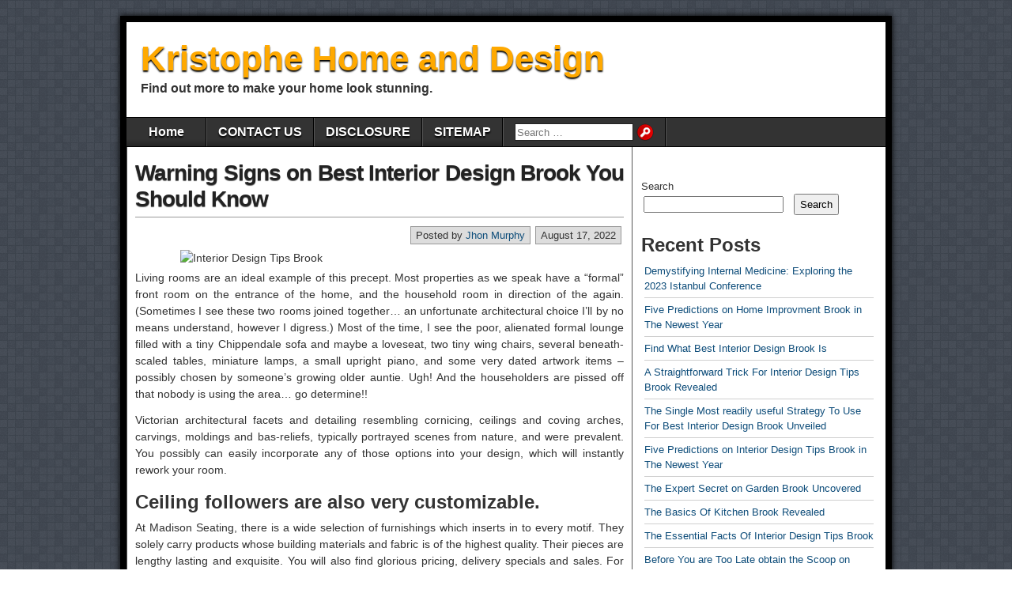

--- FILE ---
content_type: text/html; charset=UTF-8
request_url: https://www.kristophebrooklyn.com/warning-signs-on-best-interior-design-brook-you-should-know
body_size: 12266
content:
<!DOCTYPE html>
<html lang="en-US">
<head>
<meta charset="UTF-8" />
<title>Warning Signs on Best Interior Design Brook You Should Know &#8211; Kristophe Home and Design</title>
<meta name='robots' content='max-image-preview:large' />
<meta name="viewport" content="initial-scale=1.0" />
<link rel="profile" href="https://gmpg.org/xfn/11" />
<link rel="pingback" href="https://www.kristophebrooklyn.com/xmlrpc.php" />
<link rel="alternate" type="application/rss+xml" title="Kristophe Home and Design &raquo; Feed" href="https://www.kristophebrooklyn.com/feed" />
<link rel="alternate" type="application/rss+xml" title="Kristophe Home and Design &raquo; Comments Feed" href="https://www.kristophebrooklyn.com/comments/feed" />
<link rel="alternate" type="application/rss+xml" title="Kristophe Home and Design &raquo; Warning Signs on Best Interior Design Brook You Should Know Comments Feed" href="https://www.kristophebrooklyn.com/warning-signs-on-best-interior-design-brook-you-should-know/feed" />
<link rel="alternate" title="oEmbed (JSON)" type="application/json+oembed" href="https://www.kristophebrooklyn.com/wp-json/oembed/1.0/embed?url=https%3A%2F%2Fwww.kristophebrooklyn.com%2Fwarning-signs-on-best-interior-design-brook-you-should-know" />
<link rel="alternate" title="oEmbed (XML)" type="text/xml+oembed" href="https://www.kristophebrooklyn.com/wp-json/oembed/1.0/embed?url=https%3A%2F%2Fwww.kristophebrooklyn.com%2Fwarning-signs-on-best-interior-design-brook-you-should-know&#038;format=xml" />
<style id='wp-img-auto-sizes-contain-inline-css' type='text/css'>
img:is([sizes=auto i],[sizes^="auto," i]){contain-intrinsic-size:3000px 1500px}
/*# sourceURL=wp-img-auto-sizes-contain-inline-css */
</style>
<style id='wp-emoji-styles-inline-css' type='text/css'>

	img.wp-smiley, img.emoji {
		display: inline !important;
		border: none !important;
		box-shadow: none !important;
		height: 1em !important;
		width: 1em !important;
		margin: 0 0.07em !important;
		vertical-align: -0.1em !important;
		background: none !important;
		padding: 0 !important;
	}
/*# sourceURL=wp-emoji-styles-inline-css */
</style>
<style id='wp-block-library-inline-css' type='text/css'>
:root{--wp-block-synced-color:#7a00df;--wp-block-synced-color--rgb:122,0,223;--wp-bound-block-color:var(--wp-block-synced-color);--wp-editor-canvas-background:#ddd;--wp-admin-theme-color:#007cba;--wp-admin-theme-color--rgb:0,124,186;--wp-admin-theme-color-darker-10:#006ba1;--wp-admin-theme-color-darker-10--rgb:0,107,160.5;--wp-admin-theme-color-darker-20:#005a87;--wp-admin-theme-color-darker-20--rgb:0,90,135;--wp-admin-border-width-focus:2px}@media (min-resolution:192dpi){:root{--wp-admin-border-width-focus:1.5px}}.wp-element-button{cursor:pointer}:root .has-very-light-gray-background-color{background-color:#eee}:root .has-very-dark-gray-background-color{background-color:#313131}:root .has-very-light-gray-color{color:#eee}:root .has-very-dark-gray-color{color:#313131}:root .has-vivid-green-cyan-to-vivid-cyan-blue-gradient-background{background:linear-gradient(135deg,#00d084,#0693e3)}:root .has-purple-crush-gradient-background{background:linear-gradient(135deg,#34e2e4,#4721fb 50%,#ab1dfe)}:root .has-hazy-dawn-gradient-background{background:linear-gradient(135deg,#faaca8,#dad0ec)}:root .has-subdued-olive-gradient-background{background:linear-gradient(135deg,#fafae1,#67a671)}:root .has-atomic-cream-gradient-background{background:linear-gradient(135deg,#fdd79a,#004a59)}:root .has-nightshade-gradient-background{background:linear-gradient(135deg,#330968,#31cdcf)}:root .has-midnight-gradient-background{background:linear-gradient(135deg,#020381,#2874fc)}:root{--wp--preset--font-size--normal:16px;--wp--preset--font-size--huge:42px}.has-regular-font-size{font-size:1em}.has-larger-font-size{font-size:2.625em}.has-normal-font-size{font-size:var(--wp--preset--font-size--normal)}.has-huge-font-size{font-size:var(--wp--preset--font-size--huge)}.has-text-align-center{text-align:center}.has-text-align-left{text-align:left}.has-text-align-right{text-align:right}.has-fit-text{white-space:nowrap!important}#end-resizable-editor-section{display:none}.aligncenter{clear:both}.items-justified-left{justify-content:flex-start}.items-justified-center{justify-content:center}.items-justified-right{justify-content:flex-end}.items-justified-space-between{justify-content:space-between}.screen-reader-text{border:0;clip-path:inset(50%);height:1px;margin:-1px;overflow:hidden;padding:0;position:absolute;width:1px;word-wrap:normal!important}.screen-reader-text:focus{background-color:#ddd;clip-path:none;color:#444;display:block;font-size:1em;height:auto;left:5px;line-height:normal;padding:15px 23px 14px;text-decoration:none;top:5px;width:auto;z-index:100000}html :where(.has-border-color){border-style:solid}html :where([style*=border-top-color]){border-top-style:solid}html :where([style*=border-right-color]){border-right-style:solid}html :where([style*=border-bottom-color]){border-bottom-style:solid}html :where([style*=border-left-color]){border-left-style:solid}html :where([style*=border-width]){border-style:solid}html :where([style*=border-top-width]){border-top-style:solid}html :where([style*=border-right-width]){border-right-style:solid}html :where([style*=border-bottom-width]){border-bottom-style:solid}html :where([style*=border-left-width]){border-left-style:solid}html :where(img[class*=wp-image-]){height:auto;max-width:100%}:where(figure){margin:0 0 1em}html :where(.is-position-sticky){--wp-admin--admin-bar--position-offset:var(--wp-admin--admin-bar--height,0px)}@media screen and (max-width:600px){html :where(.is-position-sticky){--wp-admin--admin-bar--position-offset:0px}}

/*# sourceURL=wp-block-library-inline-css */
</style><style id='wp-block-archives-inline-css' type='text/css'>
.wp-block-archives{box-sizing:border-box}.wp-block-archives-dropdown label{display:block}
/*# sourceURL=https://www.kristophebrooklyn.com/wp-includes/blocks/archives/style.min.css */
</style>
<style id='wp-block-categories-inline-css' type='text/css'>
.wp-block-categories{box-sizing:border-box}.wp-block-categories.alignleft{margin-right:2em}.wp-block-categories.alignright{margin-left:2em}.wp-block-categories.wp-block-categories-dropdown.aligncenter{text-align:center}.wp-block-categories .wp-block-categories__label{display:block;width:100%}
/*# sourceURL=https://www.kristophebrooklyn.com/wp-includes/blocks/categories/style.min.css */
</style>
<style id='wp-block-heading-inline-css' type='text/css'>
h1:where(.wp-block-heading).has-background,h2:where(.wp-block-heading).has-background,h3:where(.wp-block-heading).has-background,h4:where(.wp-block-heading).has-background,h5:where(.wp-block-heading).has-background,h6:where(.wp-block-heading).has-background{padding:1.25em 2.375em}h1.has-text-align-left[style*=writing-mode]:where([style*=vertical-lr]),h1.has-text-align-right[style*=writing-mode]:where([style*=vertical-rl]),h2.has-text-align-left[style*=writing-mode]:where([style*=vertical-lr]),h2.has-text-align-right[style*=writing-mode]:where([style*=vertical-rl]),h3.has-text-align-left[style*=writing-mode]:where([style*=vertical-lr]),h3.has-text-align-right[style*=writing-mode]:where([style*=vertical-rl]),h4.has-text-align-left[style*=writing-mode]:where([style*=vertical-lr]),h4.has-text-align-right[style*=writing-mode]:where([style*=vertical-rl]),h5.has-text-align-left[style*=writing-mode]:where([style*=vertical-lr]),h5.has-text-align-right[style*=writing-mode]:where([style*=vertical-rl]),h6.has-text-align-left[style*=writing-mode]:where([style*=vertical-lr]),h6.has-text-align-right[style*=writing-mode]:where([style*=vertical-rl]){rotate:180deg}
/*# sourceURL=https://www.kristophebrooklyn.com/wp-includes/blocks/heading/style.min.css */
</style>
<style id='wp-block-latest-posts-inline-css' type='text/css'>
.wp-block-latest-posts{box-sizing:border-box}.wp-block-latest-posts.alignleft{margin-right:2em}.wp-block-latest-posts.alignright{margin-left:2em}.wp-block-latest-posts.wp-block-latest-posts__list{list-style:none}.wp-block-latest-posts.wp-block-latest-posts__list li{clear:both;overflow-wrap:break-word}.wp-block-latest-posts.is-grid{display:flex;flex-wrap:wrap}.wp-block-latest-posts.is-grid li{margin:0 1.25em 1.25em 0;width:100%}@media (min-width:600px){.wp-block-latest-posts.columns-2 li{width:calc(50% - .625em)}.wp-block-latest-posts.columns-2 li:nth-child(2n){margin-right:0}.wp-block-latest-posts.columns-3 li{width:calc(33.33333% - .83333em)}.wp-block-latest-posts.columns-3 li:nth-child(3n){margin-right:0}.wp-block-latest-posts.columns-4 li{width:calc(25% - .9375em)}.wp-block-latest-posts.columns-4 li:nth-child(4n){margin-right:0}.wp-block-latest-posts.columns-5 li{width:calc(20% - 1em)}.wp-block-latest-posts.columns-5 li:nth-child(5n){margin-right:0}.wp-block-latest-posts.columns-6 li{width:calc(16.66667% - 1.04167em)}.wp-block-latest-posts.columns-6 li:nth-child(6n){margin-right:0}}:root :where(.wp-block-latest-posts.is-grid){padding:0}:root :where(.wp-block-latest-posts.wp-block-latest-posts__list){padding-left:0}.wp-block-latest-posts__post-author,.wp-block-latest-posts__post-date{display:block;font-size:.8125em}.wp-block-latest-posts__post-excerpt,.wp-block-latest-posts__post-full-content{margin-bottom:1em;margin-top:.5em}.wp-block-latest-posts__featured-image a{display:inline-block}.wp-block-latest-posts__featured-image img{height:auto;max-width:100%;width:auto}.wp-block-latest-posts__featured-image.alignleft{float:left;margin-right:1em}.wp-block-latest-posts__featured-image.alignright{float:right;margin-left:1em}.wp-block-latest-posts__featured-image.aligncenter{margin-bottom:1em;text-align:center}
/*# sourceURL=https://www.kristophebrooklyn.com/wp-includes/blocks/latest-posts/style.min.css */
</style>
<style id='wp-block-search-inline-css' type='text/css'>
.wp-block-search__button{margin-left:10px;word-break:normal}.wp-block-search__button.has-icon{line-height:0}.wp-block-search__button svg{height:1.25em;min-height:24px;min-width:24px;width:1.25em;fill:currentColor;vertical-align:text-bottom}:where(.wp-block-search__button){border:1px solid #ccc;padding:6px 10px}.wp-block-search__inside-wrapper{display:flex;flex:auto;flex-wrap:nowrap;max-width:100%}.wp-block-search__label{width:100%}.wp-block-search.wp-block-search__button-only .wp-block-search__button{box-sizing:border-box;display:flex;flex-shrink:0;justify-content:center;margin-left:0;max-width:100%}.wp-block-search.wp-block-search__button-only .wp-block-search__inside-wrapper{min-width:0!important;transition-property:width}.wp-block-search.wp-block-search__button-only .wp-block-search__input{flex-basis:100%;transition-duration:.3s}.wp-block-search.wp-block-search__button-only.wp-block-search__searchfield-hidden,.wp-block-search.wp-block-search__button-only.wp-block-search__searchfield-hidden .wp-block-search__inside-wrapper{overflow:hidden}.wp-block-search.wp-block-search__button-only.wp-block-search__searchfield-hidden .wp-block-search__input{border-left-width:0!important;border-right-width:0!important;flex-basis:0;flex-grow:0;margin:0;min-width:0!important;padding-left:0!important;padding-right:0!important;width:0!important}:where(.wp-block-search__input){appearance:none;border:1px solid #949494;flex-grow:1;font-family:inherit;font-size:inherit;font-style:inherit;font-weight:inherit;letter-spacing:inherit;line-height:inherit;margin-left:0;margin-right:0;min-width:3rem;padding:8px;text-decoration:unset!important;text-transform:inherit}:where(.wp-block-search__button-inside .wp-block-search__inside-wrapper){background-color:#fff;border:1px solid #949494;box-sizing:border-box;padding:4px}:where(.wp-block-search__button-inside .wp-block-search__inside-wrapper) .wp-block-search__input{border:none;border-radius:0;padding:0 4px}:where(.wp-block-search__button-inside .wp-block-search__inside-wrapper) .wp-block-search__input:focus{outline:none}:where(.wp-block-search__button-inside .wp-block-search__inside-wrapper) :where(.wp-block-search__button){padding:4px 8px}.wp-block-search.aligncenter .wp-block-search__inside-wrapper{margin:auto}.wp-block[data-align=right] .wp-block-search.wp-block-search__button-only .wp-block-search__inside-wrapper{float:right}
/*# sourceURL=https://www.kristophebrooklyn.com/wp-includes/blocks/search/style.min.css */
</style>
<style id='wp-block-tag-cloud-inline-css' type='text/css'>
.wp-block-tag-cloud{box-sizing:border-box}.wp-block-tag-cloud.aligncenter{justify-content:center;text-align:center}.wp-block-tag-cloud a{display:inline-block;margin-right:5px}.wp-block-tag-cloud span{display:inline-block;margin-left:5px;text-decoration:none}:root :where(.wp-block-tag-cloud.is-style-outline){display:flex;flex-wrap:wrap;gap:1ch}:root :where(.wp-block-tag-cloud.is-style-outline a){border:1px solid;font-size:unset!important;margin-right:0;padding:1ch 2ch;text-decoration:none!important}
/*# sourceURL=https://www.kristophebrooklyn.com/wp-includes/blocks/tag-cloud/style.min.css */
</style>
<style id='wp-block-group-inline-css' type='text/css'>
.wp-block-group{box-sizing:border-box}:where(.wp-block-group.wp-block-group-is-layout-constrained){position:relative}
/*# sourceURL=https://www.kristophebrooklyn.com/wp-includes/blocks/group/style.min.css */
</style>
<style id='global-styles-inline-css' type='text/css'>
:root{--wp--preset--aspect-ratio--square: 1;--wp--preset--aspect-ratio--4-3: 4/3;--wp--preset--aspect-ratio--3-4: 3/4;--wp--preset--aspect-ratio--3-2: 3/2;--wp--preset--aspect-ratio--2-3: 2/3;--wp--preset--aspect-ratio--16-9: 16/9;--wp--preset--aspect-ratio--9-16: 9/16;--wp--preset--color--black: #000000;--wp--preset--color--cyan-bluish-gray: #abb8c3;--wp--preset--color--white: #ffffff;--wp--preset--color--pale-pink: #f78da7;--wp--preset--color--vivid-red: #cf2e2e;--wp--preset--color--luminous-vivid-orange: #ff6900;--wp--preset--color--luminous-vivid-amber: #fcb900;--wp--preset--color--light-green-cyan: #7bdcb5;--wp--preset--color--vivid-green-cyan: #00d084;--wp--preset--color--pale-cyan-blue: #8ed1fc;--wp--preset--color--vivid-cyan-blue: #0693e3;--wp--preset--color--vivid-purple: #9b51e0;--wp--preset--gradient--vivid-cyan-blue-to-vivid-purple: linear-gradient(135deg,rgb(6,147,227) 0%,rgb(155,81,224) 100%);--wp--preset--gradient--light-green-cyan-to-vivid-green-cyan: linear-gradient(135deg,rgb(122,220,180) 0%,rgb(0,208,130) 100%);--wp--preset--gradient--luminous-vivid-amber-to-luminous-vivid-orange: linear-gradient(135deg,rgb(252,185,0) 0%,rgb(255,105,0) 100%);--wp--preset--gradient--luminous-vivid-orange-to-vivid-red: linear-gradient(135deg,rgb(255,105,0) 0%,rgb(207,46,46) 100%);--wp--preset--gradient--very-light-gray-to-cyan-bluish-gray: linear-gradient(135deg,rgb(238,238,238) 0%,rgb(169,184,195) 100%);--wp--preset--gradient--cool-to-warm-spectrum: linear-gradient(135deg,rgb(74,234,220) 0%,rgb(151,120,209) 20%,rgb(207,42,186) 40%,rgb(238,44,130) 60%,rgb(251,105,98) 80%,rgb(254,248,76) 100%);--wp--preset--gradient--blush-light-purple: linear-gradient(135deg,rgb(255,206,236) 0%,rgb(152,150,240) 100%);--wp--preset--gradient--blush-bordeaux: linear-gradient(135deg,rgb(254,205,165) 0%,rgb(254,45,45) 50%,rgb(107,0,62) 100%);--wp--preset--gradient--luminous-dusk: linear-gradient(135deg,rgb(255,203,112) 0%,rgb(199,81,192) 50%,rgb(65,88,208) 100%);--wp--preset--gradient--pale-ocean: linear-gradient(135deg,rgb(255,245,203) 0%,rgb(182,227,212) 50%,rgb(51,167,181) 100%);--wp--preset--gradient--electric-grass: linear-gradient(135deg,rgb(202,248,128) 0%,rgb(113,206,126) 100%);--wp--preset--gradient--midnight: linear-gradient(135deg,rgb(2,3,129) 0%,rgb(40,116,252) 100%);--wp--preset--font-size--small: 13px;--wp--preset--font-size--medium: 20px;--wp--preset--font-size--large: 36px;--wp--preset--font-size--x-large: 42px;--wp--preset--spacing--20: 0.44rem;--wp--preset--spacing--30: 0.67rem;--wp--preset--spacing--40: 1rem;--wp--preset--spacing--50: 1.5rem;--wp--preset--spacing--60: 2.25rem;--wp--preset--spacing--70: 3.38rem;--wp--preset--spacing--80: 5.06rem;--wp--preset--shadow--natural: 6px 6px 9px rgba(0, 0, 0, 0.2);--wp--preset--shadow--deep: 12px 12px 50px rgba(0, 0, 0, 0.4);--wp--preset--shadow--sharp: 6px 6px 0px rgba(0, 0, 0, 0.2);--wp--preset--shadow--outlined: 6px 6px 0px -3px rgb(255, 255, 255), 6px 6px rgb(0, 0, 0);--wp--preset--shadow--crisp: 6px 6px 0px rgb(0, 0, 0);}:where(.is-layout-flex){gap: 0.5em;}:where(.is-layout-grid){gap: 0.5em;}body .is-layout-flex{display: flex;}.is-layout-flex{flex-wrap: wrap;align-items: center;}.is-layout-flex > :is(*, div){margin: 0;}body .is-layout-grid{display: grid;}.is-layout-grid > :is(*, div){margin: 0;}:where(.wp-block-columns.is-layout-flex){gap: 2em;}:where(.wp-block-columns.is-layout-grid){gap: 2em;}:where(.wp-block-post-template.is-layout-flex){gap: 1.25em;}:where(.wp-block-post-template.is-layout-grid){gap: 1.25em;}.has-black-color{color: var(--wp--preset--color--black) !important;}.has-cyan-bluish-gray-color{color: var(--wp--preset--color--cyan-bluish-gray) !important;}.has-white-color{color: var(--wp--preset--color--white) !important;}.has-pale-pink-color{color: var(--wp--preset--color--pale-pink) !important;}.has-vivid-red-color{color: var(--wp--preset--color--vivid-red) !important;}.has-luminous-vivid-orange-color{color: var(--wp--preset--color--luminous-vivid-orange) !important;}.has-luminous-vivid-amber-color{color: var(--wp--preset--color--luminous-vivid-amber) !important;}.has-light-green-cyan-color{color: var(--wp--preset--color--light-green-cyan) !important;}.has-vivid-green-cyan-color{color: var(--wp--preset--color--vivid-green-cyan) !important;}.has-pale-cyan-blue-color{color: var(--wp--preset--color--pale-cyan-blue) !important;}.has-vivid-cyan-blue-color{color: var(--wp--preset--color--vivid-cyan-blue) !important;}.has-vivid-purple-color{color: var(--wp--preset--color--vivid-purple) !important;}.has-black-background-color{background-color: var(--wp--preset--color--black) !important;}.has-cyan-bluish-gray-background-color{background-color: var(--wp--preset--color--cyan-bluish-gray) !important;}.has-white-background-color{background-color: var(--wp--preset--color--white) !important;}.has-pale-pink-background-color{background-color: var(--wp--preset--color--pale-pink) !important;}.has-vivid-red-background-color{background-color: var(--wp--preset--color--vivid-red) !important;}.has-luminous-vivid-orange-background-color{background-color: var(--wp--preset--color--luminous-vivid-orange) !important;}.has-luminous-vivid-amber-background-color{background-color: var(--wp--preset--color--luminous-vivid-amber) !important;}.has-light-green-cyan-background-color{background-color: var(--wp--preset--color--light-green-cyan) !important;}.has-vivid-green-cyan-background-color{background-color: var(--wp--preset--color--vivid-green-cyan) !important;}.has-pale-cyan-blue-background-color{background-color: var(--wp--preset--color--pale-cyan-blue) !important;}.has-vivid-cyan-blue-background-color{background-color: var(--wp--preset--color--vivid-cyan-blue) !important;}.has-vivid-purple-background-color{background-color: var(--wp--preset--color--vivid-purple) !important;}.has-black-border-color{border-color: var(--wp--preset--color--black) !important;}.has-cyan-bluish-gray-border-color{border-color: var(--wp--preset--color--cyan-bluish-gray) !important;}.has-white-border-color{border-color: var(--wp--preset--color--white) !important;}.has-pale-pink-border-color{border-color: var(--wp--preset--color--pale-pink) !important;}.has-vivid-red-border-color{border-color: var(--wp--preset--color--vivid-red) !important;}.has-luminous-vivid-orange-border-color{border-color: var(--wp--preset--color--luminous-vivid-orange) !important;}.has-luminous-vivid-amber-border-color{border-color: var(--wp--preset--color--luminous-vivid-amber) !important;}.has-light-green-cyan-border-color{border-color: var(--wp--preset--color--light-green-cyan) !important;}.has-vivid-green-cyan-border-color{border-color: var(--wp--preset--color--vivid-green-cyan) !important;}.has-pale-cyan-blue-border-color{border-color: var(--wp--preset--color--pale-cyan-blue) !important;}.has-vivid-cyan-blue-border-color{border-color: var(--wp--preset--color--vivid-cyan-blue) !important;}.has-vivid-purple-border-color{border-color: var(--wp--preset--color--vivid-purple) !important;}.has-vivid-cyan-blue-to-vivid-purple-gradient-background{background: var(--wp--preset--gradient--vivid-cyan-blue-to-vivid-purple) !important;}.has-light-green-cyan-to-vivid-green-cyan-gradient-background{background: var(--wp--preset--gradient--light-green-cyan-to-vivid-green-cyan) !important;}.has-luminous-vivid-amber-to-luminous-vivid-orange-gradient-background{background: var(--wp--preset--gradient--luminous-vivid-amber-to-luminous-vivid-orange) !important;}.has-luminous-vivid-orange-to-vivid-red-gradient-background{background: var(--wp--preset--gradient--luminous-vivid-orange-to-vivid-red) !important;}.has-very-light-gray-to-cyan-bluish-gray-gradient-background{background: var(--wp--preset--gradient--very-light-gray-to-cyan-bluish-gray) !important;}.has-cool-to-warm-spectrum-gradient-background{background: var(--wp--preset--gradient--cool-to-warm-spectrum) !important;}.has-blush-light-purple-gradient-background{background: var(--wp--preset--gradient--blush-light-purple) !important;}.has-blush-bordeaux-gradient-background{background: var(--wp--preset--gradient--blush-bordeaux) !important;}.has-luminous-dusk-gradient-background{background: var(--wp--preset--gradient--luminous-dusk) !important;}.has-pale-ocean-gradient-background{background: var(--wp--preset--gradient--pale-ocean) !important;}.has-electric-grass-gradient-background{background: var(--wp--preset--gradient--electric-grass) !important;}.has-midnight-gradient-background{background: var(--wp--preset--gradient--midnight) !important;}.has-small-font-size{font-size: var(--wp--preset--font-size--small) !important;}.has-medium-font-size{font-size: var(--wp--preset--font-size--medium) !important;}.has-large-font-size{font-size: var(--wp--preset--font-size--large) !important;}.has-x-large-font-size{font-size: var(--wp--preset--font-size--x-large) !important;}
/*# sourceURL=global-styles-inline-css */
</style>

<style id='classic-theme-styles-inline-css' type='text/css'>
/*! This file is auto-generated */
.wp-block-button__link{color:#fff;background-color:#32373c;border-radius:9999px;box-shadow:none;text-decoration:none;padding:calc(.667em + 2px) calc(1.333em + 2px);font-size:1.125em}.wp-block-file__button{background:#32373c;color:#fff;text-decoration:none}
/*# sourceURL=/wp-includes/css/classic-themes.min.css */
</style>
<link rel='stylesheet' id='asteroid-main-css' href='https://www.kristophebrooklyn.com/wp-content/themes/asteroid/style.css?ver=1.2.9' type='text/css' media='all' />
<link rel='stylesheet' id='asteroid-responsive-css' href='https://www.kristophebrooklyn.com/wp-content/themes/asteroid/responsive.css?ver=1.2.9' type='text/css' media='all' />
<script type="text/javascript" src="https://www.kristophebrooklyn.com/wp-includes/js/jquery/jquery.min.js?ver=3.7.1" id="jquery-core-js"></script>
<script type="text/javascript" src="https://www.kristophebrooklyn.com/wp-includes/js/jquery/jquery-migrate.min.js?ver=3.4.1" id="jquery-migrate-js"></script>
<link rel="https://api.w.org/" href="https://www.kristophebrooklyn.com/wp-json/" /><link rel="alternate" title="JSON" type="application/json" href="https://www.kristophebrooklyn.com/wp-json/wp/v2/posts/1283" /><link rel="EditURI" type="application/rsd+xml" title="RSD" href="https://www.kristophebrooklyn.com/xmlrpc.php?rsd" />
<meta name="generator" content="WordPress 6.9" />
<link rel="canonical" href="https://www.kristophebrooklyn.com/warning-signs-on-best-interior-design-brook-you-should-know" />
<link rel='shortlink' href='https://www.kristophebrooklyn.com/?p=1283' />
<!-- Asteroid Head -->
<meta property="Asteroid Theme" content="1.2.9" />

<!-- Asteroid Head End -->

<style type="text/css" media="screen">
	#container {width: 976px;}
	#header {
		min-height: 120px;
		background-color: #FFFFFF;
	}
	#content {
		width: 640px;
		max-width: 640px;
		background-color: #FFFFFF;
	}
	#sidebar {
		width: 320px;
		max-width: 320px;
		background-color: #FFFFFF;
	}
</style>

<style type="text/css" id="custom-background-css">
body.custom-background { background-image: url("https://www.kristophebrooklyn.com/wp-content/themes/asteroid/images/bg-grey.png"); background-position: left top; background-size: auto; background-repeat: repeat; background-attachment: scroll; }
</style>
			<style type="text/css" id="wp-custom-css">
			.post{ text-align: justify;
}		</style>
		</head>

<body class="wp-singular post-template-default single single-post postid-1283 single-format-standard custom-background wp-theme-asteroid">

	
	
	
<div id="container" class="cf" itemscope itemtype="http://schema.org/WebPage">

	
	<div id="header" class="cf" itemscope itemtype="http://schema.org/WPHeader" role="banner">

		
		<div id="header-info-wrap" class="cf">

			
				<div id="header-text" class="cf">
										<h2 id="site-title"><a href="https://www.kristophebrooklyn.com/">Kristophe Home and Design</a></h2>					<span id="site-description">Find out more to make your home look stunning.</span>
				</div>

			
		</div>

		
		
	</div>

	
	<nav id="nav" class="cf drop" itemscope itemtype="http://schema.org/SiteNavigationElement" role="navigation">
		
					<button class="drop-toggle">&#9776;</button>
		
		<ul id="menu-menu-1" class="menu"><li id="menu-item-3003" class="menu-item menu-item-type-custom menu-item-object-custom menu-item-home menu-item-3003"><a href="https://www.kristophebrooklyn.com/">Home</a></li>
<li id="menu-item-3004" class="menu-item menu-item-type-post_type menu-item-object-page menu-item-3004"><a href="https://www.kristophebrooklyn.com/contact-us">CONTACT US</a></li>
<li id="menu-item-3005" class="menu-item menu-item-type-post_type menu-item-object-page menu-item-3005"><a href="https://www.kristophebrooklyn.com/disclosure">DISCLOSURE</a></li>
<li id="menu-item-3006" class="menu-item menu-item-type-post_type menu-item-object-page menu-item-3006"><a href="https://www.kristophebrooklyn.com/sitemap">SITEMAP</a></li>
<li class="menu-item menu-item-search"><form role="search" method="get" class="search-form" action="https://www.kristophebrooklyn.com/">
				<label>
					<span class="screen-reader-text">Search for:</span>
					<input type="search" class="search-field" placeholder="Search &hellip;" value="" name="s" />
				</label>
				<input type="submit" class="search-submit" value="Search" />
			</form></li></ul>
			</nav>

	
<div id="main" class="cf">

	
<div id="content" class="cf" itemscope itemtype="http://schema.org/Blog" role="main">
	
	<!-- Widgets: Before Content -->
	
	
	<!-- Start the Loop -->
	
								<article id="post-1283" class="single-view post-1283 post type-post status-publish format-standard hentry category-interior-design tag-brook tag-design tag-interior tag-should" itemprop="blogPost" itemscope itemtype="http://schema.org/BlogPosting">

<div class="entry-header">
	<h1 class="entry-title" itemprop="headline" ><a href="https://www.kristophebrooklyn.com/warning-signs-on-best-interior-design-brook-you-should-know">Warning Signs on Best Interior Design Brook You Should Know</a></h1>
</div>

<!-- Widgets: Before Post -->

<!-- Date & Author -->
<div class="entry-meta-top cf">
				<div class="entry-date" itemprop="datePublished" >August 17, 2022</div>
	
			<div class="entry-author author vcard" itemprop="author" itemscope itemtype="http://schema.org/Person">
						Posted by&nbsp;<a class="url fn" href="https://www.kristophebrooklyn.com" itemprop="name" >Jhon Murphy</a>
		</div>
	</div>

<div class="entry-content cf" itemprop="text" >

	<!-- Widgets: Before Post Content -->
	
	<p><img decoding="async" class="wp-post-image aligncenter" src="https://i.ibb.co/qJFRd3j/interior-design-116.jpg" width="505px" alt="Interior Design Tips Brook">Living rooms are an ideal example of this precept. Most properties as we speak have a &#8220;formal&#8221; front room on the entrance of the home, and the household room in direction of the again. (Sometimes I see these two rooms joined together&#8230; an unfortunate architectural choice I&#8217;ll by no means understand, however I digress.) Most of the time, I see the poor, alienated formal lounge filled with a tiny Chippendale sofa and maybe a loveseat, two tiny wing chairs, several beneath-scaled tables, miniature lamps, a small upright piano, and some very dated artwork items &#8211; possibly chosen by someone&#8217;s growing older auntie. Ugh! And the householders are pissed off that nobody is using the area&#8230; go determine!!</p>
<p>Victorian architectural facets and detailing resembling cornicing, ceilings and coving arches, carvings, moldings and bas-reliefs, typically portrayed scenes from nature, and were prevalent. You possibly can easily incorporate any of those options into your design, which will instantly rework your room.</p>
<h2>Ceiling followers are also very customizable.</h2>
<p>At Madison Seating, there is a wide selection of furnishings which inserts in to every motif. They solely carry products whose building materials and fabric is of the highest quality. Their pieces are lengthy lasting and exquisite. You will also find glorious pricing, delivery specials and sales. For extra info please cease by Madison Seating&#8217;s easy to navigate web site at</p>
<h2>And put some leisure for ourselves.</h2>
<p>These seating systems are perfect for casual, formal, or business settings. They will present a straightforward, unique and different flair to any decor with out including additional the expense of fixing furniture. They can be pulled apart and positioned in numerous locations inside the similar room for a change in look.</p>
<h2>Conclusion</h2>
<p>With the current trend toward sustainable living, it is unsurprising that Calgary interior design is currently seeing a big selection or ecologically pleasant flooring options. This kind of flooring has the good thing about not depleting the Earth&#8217;s natural sources, but in addition they have the added advantages of being processed with fewer chemical compounds than carpet, in addition to being straightforward to clean totally.</p>

	<!-- Widgets: After Post Content -->
	
	
</div>

<div class="entry-meta-bottom cf">

			<div class="updated" itemprop="dateModified" >Updated:&nbsp;May 29, 2022&nbsp;at&nbsp;11:07 am</div>
	
	<div class="entry-tags">Tags: <a href="https://www.kristophebrooklyn.com/tag/brook" rel="tag">brook</a>, <a href="https://www.kristophebrooklyn.com/tag/design" rel="tag">design</a>, <a href="https://www.kristophebrooklyn.com/tag/interior" rel="tag">interior</a>, <a href="https://www.kristophebrooklyn.com/tag/should" rel="tag">should</a></div>

	
	<!-- Widgets: After Post -->
	
			<div class="post-nav cf">
			<div class="link-prev">&#x25C0; <a href="https://www.kristophebrooklyn.com/5-easy-ways-for-home-garden-brook-found" rel="prev">5 Easy Ways For Home Garden Brook Found</a></div>
			<div class="link-next"><a href="https://www.kristophebrooklyn.com/where-to-find-out-every-thing-there-is-to-learn-about-interior-design-tips-brook-in-5-easy-steps" rel="next">Where To Find Out Every thing There Is To Learn About Interior Design Tips Brook In 5 Easy Steps</a> &#x25B6;</div>
		</div>
	</div>


	<div id="comment-area" class="cf">
<div id="comments" class="cf">
	
	
		<div id="respond" class="comment-respond">
		<h3 id="reply-title" class="comment-reply-title">Leave a Reply <small><a rel="nofollow" id="cancel-comment-reply-link" href="/warning-signs-on-best-interior-design-brook-you-should-know#respond" style="display:none;">Cancel reply</a></small></h3><p class="must-log-in">You must be <a href="https://www.kristophebrooklyn.com/wp-login.php?redirect_to=https%3A%2F%2Fwww.kristophebrooklyn.com%2Fwarning-signs-on-best-interior-design-brook-you-should-know">logged in</a> to post a comment.</p>	</div><!-- #respond -->
	</div></div>

</article>			
	
	
	<!-- Bottom Post Navigation -->
	</div>

<div id="sidebar" class="cf" itemscope itemtype="http://schema.org/WPSideBar" role="complementary">
		<aside id="widgets-wrap-sidebar">

					<section id="magenet_widget-2" class="widget-sidebar asteroid-widget widget_magenet_widget"><aside class="widget magenet_widget_box"><div class="mads-block"></div></aside></section><section id="block-2" class="widget-sidebar asteroid-widget widget_block widget_search"><form role="search" method="get" action="https://www.kristophebrooklyn.com/" class="wp-block-search__button-outside wp-block-search__text-button wp-block-search"    ><label class="wp-block-search__label" for="wp-block-search__input-1" >Search</label><div class="wp-block-search__inside-wrapper" ><input class="wp-block-search__input" id="wp-block-search__input-1" placeholder="" value="" type="search" name="s" required /><button aria-label="Search" class="wp-block-search__button wp-element-button" type="submit" >Search</button></div></form></section><section id="block-3" class="widget-sidebar asteroid-widget widget_block">
<div class="wp-block-group"><div class="wp-block-group__inner-container is-layout-flow wp-block-group-is-layout-flow">
<h2 class="wp-block-heading">Recent Posts</h2>


<ul class="wp-block-latest-posts__list wp-block-latest-posts"><li><a class="wp-block-latest-posts__post-title" href="https://www.kristophebrooklyn.com/demystifying-internal-medicine-exploring-the-2023-istanbul-conference">Demystifying Internal Medicine: Exploring the 2023 Istanbul Conference</a></li>
<li><a class="wp-block-latest-posts__post-title" href="https://www.kristophebrooklyn.com/five-predictions-on-home-improvment-brook-in-the-newest-year">Five Predictions on Home Improvment Brook in The Newest Year</a></li>
<li><a class="wp-block-latest-posts__post-title" href="https://www.kristophebrooklyn.com/find-what-best-interior-design-brook-is">Find What Best Interior Design Brook Is</a></li>
<li><a class="wp-block-latest-posts__post-title" href="https://www.kristophebrooklyn.com/a-straightforward-trick-for-interior-design-tips-brook-revealed">A Straightforward Trick For Interior Design Tips Brook Revealed</a></li>
<li><a class="wp-block-latest-posts__post-title" href="https://www.kristophebrooklyn.com/the-single-most-readily-useful-strategy-to-use-for-best-interior-design-brook-unveiled">The Single Most readily useful Strategy To Use For Best Interior Design Brook Unveiled</a></li>
<li><a class="wp-block-latest-posts__post-title" href="https://www.kristophebrooklyn.com/five-predictions-on-interior-design-tips-brook-in-the-newest-year">Five Predictions on Interior Design Tips Brook in The Newest Year</a></li>
<li><a class="wp-block-latest-posts__post-title" href="https://www.kristophebrooklyn.com/the-expert-secret-on-garden-brook-uncovered">The Expert Secret on Garden Brook Uncovered</a></li>
<li><a class="wp-block-latest-posts__post-title" href="https://www.kristophebrooklyn.com/the-basics-of-kitchen-brook-revealed">The Basics Of Kitchen Brook Revealed</a></li>
<li><a class="wp-block-latest-posts__post-title" href="https://www.kristophebrooklyn.com/the-essential-facts-of-interior-design-tips-brook">The Essential Facts Of Interior Design Tips Brook</a></li>
<li><a class="wp-block-latest-posts__post-title" href="https://www.kristophebrooklyn.com/before-you-are-too-late-obtain-the-scoop-on-interior-design-tips-brook">Before You are Too Late obtain the Scoop on Interior Design Tips Brook</a></li>
</ul></div></div>
</section><section id="block-4" class="widget-sidebar asteroid-widget widget_block">
<div class="wp-block-group"><div class="wp-block-group__inner-container is-layout-flow wp-block-group-is-layout-flow"></div></div>
</section><section id="block-7" class="widget-sidebar asteroid-widget widget_block">
<h2 class="wp-block-heading">Archives</h2>
</section><section id="block-8" class="widget-sidebar asteroid-widget widget_block widget_archive"><ul class="wp-block-archives-list wp-block-archives">	<li><a href='https://www.kristophebrooklyn.com/2024/09'>September 2024</a></li>
	<li><a href='https://www.kristophebrooklyn.com/2024/08'>August 2024</a></li>
	<li><a href='https://www.kristophebrooklyn.com/2024/07'>July 2024</a></li>
	<li><a href='https://www.kristophebrooklyn.com/2024/06'>June 2024</a></li>
	<li><a href='https://www.kristophebrooklyn.com/2024/05'>May 2024</a></li>
	<li><a href='https://www.kristophebrooklyn.com/2024/04'>April 2024</a></li>
	<li><a href='https://www.kristophebrooklyn.com/2024/03'>March 2024</a></li>
	<li><a href='https://www.kristophebrooklyn.com/2024/02'>February 2024</a></li>
	<li><a href='https://www.kristophebrooklyn.com/2024/01'>January 2024</a></li>
	<li><a href='https://www.kristophebrooklyn.com/2023/12'>December 2023</a></li>
	<li><a href='https://www.kristophebrooklyn.com/2023/11'>November 2023</a></li>
	<li><a href='https://www.kristophebrooklyn.com/2023/10'>October 2023</a></li>
	<li><a href='https://www.kristophebrooklyn.com/2023/09'>September 2023</a></li>
	<li><a href='https://www.kristophebrooklyn.com/2023/08'>August 2023</a></li>
	<li><a href='https://www.kristophebrooklyn.com/2023/07'>July 2023</a></li>
	<li><a href='https://www.kristophebrooklyn.com/2023/06'>June 2023</a></li>
	<li><a href='https://www.kristophebrooklyn.com/2023/05'>May 2023</a></li>
	<li><a href='https://www.kristophebrooklyn.com/2023/04'>April 2023</a></li>
	<li><a href='https://www.kristophebrooklyn.com/2023/03'>March 2023</a></li>
	<li><a href='https://www.kristophebrooklyn.com/2023/02'>February 2023</a></li>
	<li><a href='https://www.kristophebrooklyn.com/2023/01'>January 2023</a></li>
	<li><a href='https://www.kristophebrooklyn.com/2022/12'>December 2022</a></li>
	<li><a href='https://www.kristophebrooklyn.com/2022/11'>November 2022</a></li>
	<li><a href='https://www.kristophebrooklyn.com/2022/10'>October 2022</a></li>
	<li><a href='https://www.kristophebrooklyn.com/2022/09'>September 2022</a></li>
	<li><a href='https://www.kristophebrooklyn.com/2022/08'>August 2022</a></li>
	<li><a href='https://www.kristophebrooklyn.com/2022/07'>July 2022</a></li>
	<li><a href='https://www.kristophebrooklyn.com/2022/06'>June 2022</a></li>
	<li><a href='https://www.kristophebrooklyn.com/2022/05'>May 2022</a></li>
	<li><a href='https://www.kristophebrooklyn.com/2022/04'>April 2022</a></li>
	<li><a href='https://www.kristophebrooklyn.com/2022/03'>March 2022</a></li>
	<li><a href='https://www.kristophebrooklyn.com/2022/02'>February 2022</a></li>
	<li><a href='https://www.kristophebrooklyn.com/2022/01'>January 2022</a></li>
	<li><a href='https://www.kristophebrooklyn.com/2021/12'>December 2021</a></li>
</ul></section><section id="block-9" class="widget-sidebar asteroid-widget widget_block">
<h2 class="wp-block-heading">Categories</h2>
</section><section id="block-10" class="widget-sidebar asteroid-widget widget_block widget_categories"><ul class="wp-block-categories-list wp-block-categories">	<li class="cat-item cat-item-5"><a href="https://www.kristophebrooklyn.com/category/home-garden">Home Garden</a>
</li>
	<li class="cat-item cat-item-2"><a href="https://www.kristophebrooklyn.com/category/home-improvement">Home Improvement</a>
</li>
	<li class="cat-item cat-item-6"><a href="https://www.kristophebrooklyn.com/category/home-improvment">Home Improvment</a>
</li>
	<li class="cat-item cat-item-7"><a href="https://www.kristophebrooklyn.com/category/interior-design">Interior Design</a>
</li>
</ul></section><section id="block-11" class="widget-sidebar asteroid-widget widget_block widget_tag_cloud"><p class="wp-block-tag-cloud"><a href="https://www.kristophebrooklyn.com/tag/about" class="tag-cloud-link tag-link-10 tag-link-position-1" style="font-size: 18.202127659574pt;" aria-label="about (185 items)">about</a>
<a href="https://www.kristophebrooklyn.com/tag/article" class="tag-cloud-link tag-link-35 tag-link-position-2" style="font-size: 10.085106382979pt;" aria-label="article (14 items)">article</a>
<a href="https://www.kristophebrooklyn.com/tag/authorities" class="tag-cloud-link tag-link-40 tag-link-position-3" style="font-size: 8.3723404255319pt;" aria-label="authorities (8 items)">authorities</a>
<a href="https://www.kristophebrooklyn.com/tag/before" class="tag-cloud-link tag-link-45 tag-link-position-4" style="font-size: 9.8617021276596pt;" aria-label="before (13 items)">before</a>
<a href="https://www.kristophebrooklyn.com/tag/brook" class="tag-cloud-link tag-link-55 tag-link-position-5" style="font-size: 22pt;" aria-label="brook (597 items)">brook</a>
<a href="https://www.kristophebrooklyn.com/tag/could" class="tag-cloud-link tag-link-76 tag-link-position-6" style="font-size: 8.3723404255319pt;" aria-label="could (8 items)">could</a>
<a href="https://www.kristophebrooklyn.com/tag/design" class="tag-cloud-link tag-link-90 tag-link-position-7" style="font-size: 19.468085106383pt;" aria-label="design (277 items)">design</a>
<a href="https://www.kristophebrooklyn.com/tag/detail" class="tag-cloud-link tag-link-92 tag-link-position-8" style="font-size: 8.3723404255319pt;" aria-label="detail (8 items)">detail</a>
<a href="https://www.kristophebrooklyn.com/tag/details" class="tag-cloud-link tag-link-94 tag-link-position-9" style="font-size: 10.68085106383pt;" aria-label="details (17 items)">details</a>
<a href="https://www.kristophebrooklyn.com/tag/discovered" class="tag-cloud-link tag-link-101 tag-link-position-10" style="font-size: 9.0425531914894pt;" aria-label="discovered (10 items)">discovered</a>
<a href="https://www.kristophebrooklyn.com/tag/everyone" class="tag-cloud-link tag-link-110 tag-link-position-11" style="font-size: 8.7446808510638pt;" aria-label="everyone (9 items)">everyone</a>
<a href="https://www.kristophebrooklyn.com/tag/experts" class="tag-cloud-link tag-link-118 tag-link-position-12" style="font-size: 9.3404255319149pt;" aria-label="experts (11 items)">experts</a>
<a href="https://www.kristophebrooklyn.com/tag/explained" class="tag-cloud-link tag-link-119 tag-link-position-13" style="font-size: 9.563829787234pt;" aria-label="explained (12 items)">explained</a>
<a href="https://www.kristophebrooklyn.com/tag/exposed" class="tag-cloud-link tag-link-122 tag-link-position-14" style="font-size: 10.829787234043pt;" aria-label="exposed (18 items)">exposed</a>
<a href="https://www.kristophebrooklyn.com/tag/facts" class="tag-cloud-link tag-link-125 tag-link-position-15" style="font-size: 9.8617021276596pt;" aria-label="facts (13 items)">facts</a>
<a href="https://www.kristophebrooklyn.com/tag/found" class="tag-cloud-link tag-link-137 tag-link-position-16" style="font-size: 8.7446808510638pt;" aria-label="found (9 items)">found</a>
<a href="https://www.kristophebrooklyn.com/tag/garden" class="tag-cloud-link tag-link-143 tag-link-position-17" style="font-size: 16.414893617021pt;" aria-label="garden (105 items)">garden</a>
<a href="https://www.kristophebrooklyn.com/tag/guide" class="tag-cloud-link tag-link-150 tag-link-position-18" style="font-size: 9.3404255319149pt;" aria-label="guide (11 items)">guide</a>
<a href="https://www.kristophebrooklyn.com/tag/hidden" class="tag-cloud-link tag-link-154 tag-link-position-19" style="font-size: 8.3723404255319pt;" aria-label="hidden (8 items)">hidden</a>
<a href="https://www.kristophebrooklyn.com/tag/improvment" class="tag-cloud-link tag-link-162 tag-link-position-20" style="font-size: 17.308510638298pt;" aria-label="improvment (141 items)">improvment</a>
<a href="https://www.kristophebrooklyn.com/tag/interior" class="tag-cloud-link tag-link-172 tag-link-position-21" style="font-size: 19.468085106383pt;" aria-label="interior (277 items)">interior</a>
<a href="https://www.kristophebrooklyn.com/tag/kitchen" class="tag-cloud-link tag-link-178 tag-link-position-22" style="font-size: 15.372340425532pt;" aria-label="kitchen (77 items)">kitchen</a>
<a href="https://www.kristophebrooklyn.com/tag/learn" class="tag-cloud-link tag-link-183 tag-link-position-23" style="font-size: 11.127659574468pt;" aria-label="learn (20 items)">learn</a>
<a href="https://www.kristophebrooklyn.com/tag/methods" class="tag-cloud-link tag-link-198 tag-link-position-24" style="font-size: 8.3723404255319pt;" aria-label="methods (8 items)">methods</a>
<a href="https://www.kristophebrooklyn.com/tag/nobody" class="tag-cloud-link tag-link-206 tag-link-position-25" style="font-size: 8.3723404255319pt;" aria-label="nobody (8 items)">nobody</a>
<a href="https://www.kristophebrooklyn.com/tag/people" class="tag-cloud-link tag-link-222 tag-link-position-26" style="font-size: 10.457446808511pt;" aria-label="people (16 items)">people</a>
<a href="https://www.kristophebrooklyn.com/tag/questions" class="tag-cloud-link tag-link-243 tag-link-position-27" style="font-size: 11.723404255319pt;" aria-label="questions (24 items)">questions</a>
<a href="https://www.kristophebrooklyn.com/tag/report" class="tag-cloud-link tag-link-256 tag-link-position-28" style="font-size: 11.723404255319pt;" aria-label="report (24 items)">report</a>
<a href="https://www.kristophebrooklyn.com/tag/revealed" class="tag-cloud-link tag-link-259 tag-link-position-29" style="font-size: 13.212765957447pt;" aria-label="revealed (39 items)">revealed</a>
<a href="https://www.kristophebrooklyn.com/tag/reveals" class="tag-cloud-link tag-link-260 tag-link-position-30" style="font-size: 8.3723404255319pt;" aria-label="reveals (8 items)">reveals</a>
<a href="https://www.kristophebrooklyn.com/tag/secret" class="tag-cloud-link tag-link-269 tag-link-position-31" style="font-size: 11.425531914894pt;" aria-label="secret (22 items)">secret</a>
<a href="https://www.kristophebrooklyn.com/tag/secrets" class="tag-cloud-link tag-link-270 tag-link-position-32" style="font-size: 9.563829787234pt;" aria-label="secrets (12 items)">secrets</a>
<a href="https://www.kristophebrooklyn.com/tag/should" class="tag-cloud-link tag-link-276 tag-link-position-33" style="font-size: 11.276595744681pt;" aria-label="should (21 items)">should</a>
<a href="https://www.kristophebrooklyn.com/tag/simple" class="tag-cloud-link tag-link-280 tag-link-position-34" style="font-size: 11.127659574468pt;" aria-label="simple (20 items)">simple</a>
<a href="https://www.kristophebrooklyn.com/tag/story" class="tag-cloud-link tag-link-297 tag-link-position-35" style="font-size: 8.3723404255319pt;" aria-label="story (8 items)">story</a>
<a href="https://www.kristophebrooklyn.com/tag/strategies" class="tag-cloud-link tag-link-299 tag-link-position-36" style="font-size: 9.0425531914894pt;" aria-label="strategies (10 items)">strategies</a>
<a href="https://www.kristophebrooklyn.com/tag/thing" class="tag-cloud-link tag-link-316 tag-link-position-37" style="font-size: 8pt;" aria-label="thing (7 items)">thing</a>
<a href="https://www.kristophebrooklyn.com/tag/things" class="tag-cloud-link tag-link-317 tag-link-position-38" style="font-size: 8.7446808510638pt;" aria-label="things (9 items)">things</a>
<a href="https://www.kristophebrooklyn.com/tag/today" class="tag-cloud-link tag-link-319 tag-link-position-39" style="font-size: 12.691489361702pt;" aria-label="today (33 items)">today</a>
<a href="https://www.kristophebrooklyn.com/tag/trick" class="tag-cloud-link tag-link-323 tag-link-position-40" style="font-size: 8.3723404255319pt;" aria-label="trick (8 items)">trick</a>
<a href="https://www.kristophebrooklyn.com/tag/truth" class="tag-cloud-link tag-link-325 tag-link-position-41" style="font-size: 10.68085106383pt;" aria-label="truth (17 items)">truth</a>
<a href="https://www.kristophebrooklyn.com/tag/unanswered" class="tag-cloud-link tag-link-329 tag-link-position-42" style="font-size: 9.8617021276596pt;" aria-label="unanswered (13 items)">unanswered</a>
<a href="https://www.kristophebrooklyn.com/tag/unmasked" class="tag-cloud-link tag-link-338 tag-link-position-43" style="font-size: 10.085106382979pt;" aria-label="unmasked (14 items)">unmasked</a>
<a href="https://www.kristophebrooklyn.com/tag/unusual" class="tag-cloud-link tag-link-340 tag-link-position-44" style="font-size: 8.7446808510638pt;" aria-label="unusual (9 items)">unusual</a>
<a href="https://www.kristophebrooklyn.com/tag/unveiled" class="tag-cloud-link tag-link-341 tag-link-position-45" style="font-size: 9.3404255319149pt;" aria-label="unveiled (11 items)">unveiled</a></p></section>		
	</aside>
	</div><!-- wmm w --></div> <!-- #Main End -->

<div id="footer" class="cf" itemscope itemtype="http://schema.org/WPFooter">
		
	<div id="footer-area" class="cf">
					<aside id="widgets-wrap-footer-full" class="cf"><section id="block-5" class="widget-footer-full asteroid-widget widget_block">
<div class="wp-block-group"><div class="wp-block-group__inner-container is-layout-flow wp-block-group-is-layout-flow"></div></div>
</section><section id="block-6" class="widget-footer-full asteroid-widget widget_block">
<div class="wp-block-group"><div class="wp-block-group__inner-container is-layout-flow wp-block-group-is-layout-flow"></div></div>
</section></aside>
				
			</div>

	<div id="footer-bottom" class="cf" role="contentinfo">
		<div id="footer-links">
					</div>

								<span id="theme-link"><a href="https://ronangelo.com/asteroid/">Asteroid Theme</a></span>
			</div>

	</div> <!-- #Footer -->

</div> <!-- #Container -->

<script type="speculationrules">
{"prefetch":[{"source":"document","where":{"and":[{"href_matches":"/*"},{"not":{"href_matches":["/wp-*.php","/wp-admin/*","/wp-content/uploads/*","/wp-content/*","/wp-content/plugins/*","/wp-content/themes/asteroid/*","/*\\?(.+)"]}},{"not":{"selector_matches":"a[rel~=\"nofollow\"]"}},{"not":{"selector_matches":".no-prefetch, .no-prefetch a"}}]},"eagerness":"conservative"}]}
</script>
<script type="text/javascript">
jQuery(document).ready(function($) {
	$( '#nav .drop-toggle' ).click(function(){
		$( '#nav' ).toggleClass( 'dropped' );
	});
});
</script>
<script type="text/javascript" src="https://www.kristophebrooklyn.com/wp-includes/js/comment-reply.min.js?ver=6.9" id="comment-reply-js" async="async" data-wp-strategy="async" fetchpriority="low"></script>
<script id="wp-emoji-settings" type="application/json">
{"baseUrl":"https://s.w.org/images/core/emoji/17.0.2/72x72/","ext":".png","svgUrl":"https://s.w.org/images/core/emoji/17.0.2/svg/","svgExt":".svg","source":{"concatemoji":"https://www.kristophebrooklyn.com/wp-includes/js/wp-emoji-release.min.js?ver=6.9"}}
</script>
<script type="module">
/* <![CDATA[ */
/*! This file is auto-generated */
const a=JSON.parse(document.getElementById("wp-emoji-settings").textContent),o=(window._wpemojiSettings=a,"wpEmojiSettingsSupports"),s=["flag","emoji"];function i(e){try{var t={supportTests:e,timestamp:(new Date).valueOf()};sessionStorage.setItem(o,JSON.stringify(t))}catch(e){}}function c(e,t,n){e.clearRect(0,0,e.canvas.width,e.canvas.height),e.fillText(t,0,0);t=new Uint32Array(e.getImageData(0,0,e.canvas.width,e.canvas.height).data);e.clearRect(0,0,e.canvas.width,e.canvas.height),e.fillText(n,0,0);const a=new Uint32Array(e.getImageData(0,0,e.canvas.width,e.canvas.height).data);return t.every((e,t)=>e===a[t])}function p(e,t){e.clearRect(0,0,e.canvas.width,e.canvas.height),e.fillText(t,0,0);var n=e.getImageData(16,16,1,1);for(let e=0;e<n.data.length;e++)if(0!==n.data[e])return!1;return!0}function u(e,t,n,a){switch(t){case"flag":return n(e,"\ud83c\udff3\ufe0f\u200d\u26a7\ufe0f","\ud83c\udff3\ufe0f\u200b\u26a7\ufe0f")?!1:!n(e,"\ud83c\udde8\ud83c\uddf6","\ud83c\udde8\u200b\ud83c\uddf6")&&!n(e,"\ud83c\udff4\udb40\udc67\udb40\udc62\udb40\udc65\udb40\udc6e\udb40\udc67\udb40\udc7f","\ud83c\udff4\u200b\udb40\udc67\u200b\udb40\udc62\u200b\udb40\udc65\u200b\udb40\udc6e\u200b\udb40\udc67\u200b\udb40\udc7f");case"emoji":return!a(e,"\ud83e\u1fac8")}return!1}function f(e,t,n,a){let r;const o=(r="undefined"!=typeof WorkerGlobalScope&&self instanceof WorkerGlobalScope?new OffscreenCanvas(300,150):document.createElement("canvas")).getContext("2d",{willReadFrequently:!0}),s=(o.textBaseline="top",o.font="600 32px Arial",{});return e.forEach(e=>{s[e]=t(o,e,n,a)}),s}function r(e){var t=document.createElement("script");t.src=e,t.defer=!0,document.head.appendChild(t)}a.supports={everything:!0,everythingExceptFlag:!0},new Promise(t=>{let n=function(){try{var e=JSON.parse(sessionStorage.getItem(o));if("object"==typeof e&&"number"==typeof e.timestamp&&(new Date).valueOf()<e.timestamp+604800&&"object"==typeof e.supportTests)return e.supportTests}catch(e){}return null}();if(!n){if("undefined"!=typeof Worker&&"undefined"!=typeof OffscreenCanvas&&"undefined"!=typeof URL&&URL.createObjectURL&&"undefined"!=typeof Blob)try{var e="postMessage("+f.toString()+"("+[JSON.stringify(s),u.toString(),c.toString(),p.toString()].join(",")+"));",a=new Blob([e],{type:"text/javascript"});const r=new Worker(URL.createObjectURL(a),{name:"wpTestEmojiSupports"});return void(r.onmessage=e=>{i(n=e.data),r.terminate(),t(n)})}catch(e){}i(n=f(s,u,c,p))}t(n)}).then(e=>{for(const n in e)a.supports[n]=e[n],a.supports.everything=a.supports.everything&&a.supports[n],"flag"!==n&&(a.supports.everythingExceptFlag=a.supports.everythingExceptFlag&&a.supports[n]);var t;a.supports.everythingExceptFlag=a.supports.everythingExceptFlag&&!a.supports.flag,a.supports.everything||((t=a.source||{}).concatemoji?r(t.concatemoji):t.wpemoji&&t.twemoji&&(r(t.twemoji),r(t.wpemoji)))});
//# sourceURL=https://www.kristophebrooklyn.com/wp-includes/js/wp-emoji-loader.min.js
/* ]]> */
</script>
<script defer src="https://static.cloudflareinsights.com/beacon.min.js/vcd15cbe7772f49c399c6a5babf22c1241717689176015" integrity="sha512-ZpsOmlRQV6y907TI0dKBHq9Md29nnaEIPlkf84rnaERnq6zvWvPUqr2ft8M1aS28oN72PdrCzSjY4U6VaAw1EQ==" data-cf-beacon='{"version":"2024.11.0","token":"4aee0e0e48bb45cf8ea6e2e79b6f96ce","r":1,"server_timing":{"name":{"cfCacheStatus":true,"cfEdge":true,"cfExtPri":true,"cfL4":true,"cfOrigin":true,"cfSpeedBrain":true},"location_startswith":null}}' crossorigin="anonymous"></script>
</body>
</html>